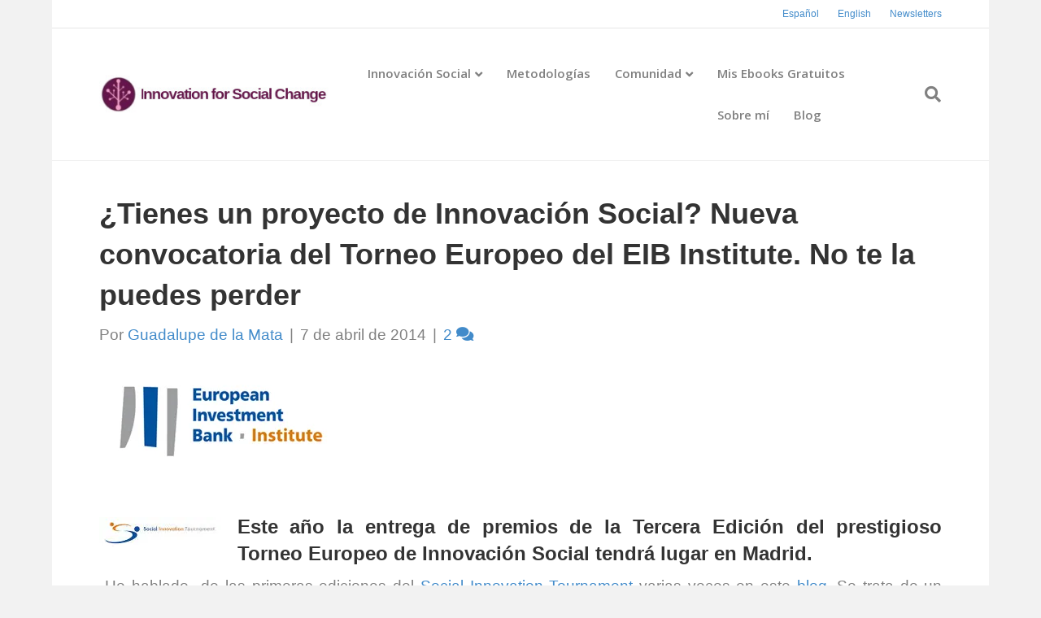

--- FILE ---
content_type: text/html; charset=UTF-8
request_url: https://innovationforsocialchange.org/nueva-convocatoria-del-torneo-europeo-de-innovacion-social-la-ceremonia-final-se-celebrara-en-madrid-te-la-puedes-perder/
body_size: 14392
content:
<!DOCTYPE html>
<html lang="es-ES">
<head>
<meta charset="UTF-8" />
<meta name='viewport' content='width=device-width, initial-scale=1.0' />
<meta http-equiv='X-UA-Compatible' content='IE=edge' />
<link rel="profile" href="https://gmpg.org/xfn/11" />
<title>¿Tienes un proyecto de Innovación Social? Nueva convocatoria del Torneo Europeo del EIB Institute. No te la puedes perder &#8211; Innovation for Social Change</title>
<meta name='robots' content='max-image-preview:large' />
<link rel='dns-prefetch' href='//stats.wp.com' />
<link rel='dns-prefetch' href='//c0.wp.com' />
<link rel='dns-prefetch' href='//i0.wp.com' />
<link rel="alternate" type="application/rss+xml" title="Innovation for Social Change &raquo; Feed" href="https://innovationforsocialchange.org/feed/" />
<link rel="alternate" type="application/rss+xml" title="Innovation for Social Change &raquo; Feed de los comentarios" href="https://innovationforsocialchange.org/comments/feed/" />
<link rel="alternate" type="application/rss+xml" title="Innovation for Social Change &raquo; Comentario ¿Tienes un proyecto de Innovación Social? Nueva convocatoria del Torneo Europeo del EIB Institute. No te la puedes perder del feed" href="https://innovationforsocialchange.org/nueva-convocatoria-del-torneo-europeo-de-innovacion-social-la-ceremonia-final-se-celebrara-en-madrid-te-la-puedes-perder/feed/" />
		<!-- This site uses the Google Analytics by ExactMetrics plugin v8.11.1 - Using Analytics tracking - https://www.exactmetrics.com/ -->
		<!-- Nota: ExactMetrics no está actualmente configurado en este sitio. El dueño del sitio necesita identificarse usando su cuenta de Google Analytics en el panel de ajustes de ExactMetrics. -->
					<!-- No tracking code set -->
				<!-- / Google Analytics by ExactMetrics -->
		<script>
window._wpemojiSettings = {"baseUrl":"https:\/\/s.w.org\/images\/core\/emoji\/15.0.3\/72x72\/","ext":".png","svgUrl":"https:\/\/s.w.org\/images\/core\/emoji\/15.0.3\/svg\/","svgExt":".svg","source":{"concatemoji":"https:\/\/innovationforsocialchange.org\/wp-includes\/js\/wp-emoji-release.min.js?ver=6.5.7"}};
/*! This file is auto-generated */
!function(i,n){var o,s,e;function c(e){try{var t={supportTests:e,timestamp:(new Date).valueOf()};sessionStorage.setItem(o,JSON.stringify(t))}catch(e){}}function p(e,t,n){e.clearRect(0,0,e.canvas.width,e.canvas.height),e.fillText(t,0,0);var t=new Uint32Array(e.getImageData(0,0,e.canvas.width,e.canvas.height).data),r=(e.clearRect(0,0,e.canvas.width,e.canvas.height),e.fillText(n,0,0),new Uint32Array(e.getImageData(0,0,e.canvas.width,e.canvas.height).data));return t.every(function(e,t){return e===r[t]})}function u(e,t,n){switch(t){case"flag":return n(e,"\ud83c\udff3\ufe0f\u200d\u26a7\ufe0f","\ud83c\udff3\ufe0f\u200b\u26a7\ufe0f")?!1:!n(e,"\ud83c\uddfa\ud83c\uddf3","\ud83c\uddfa\u200b\ud83c\uddf3")&&!n(e,"\ud83c\udff4\udb40\udc67\udb40\udc62\udb40\udc65\udb40\udc6e\udb40\udc67\udb40\udc7f","\ud83c\udff4\u200b\udb40\udc67\u200b\udb40\udc62\u200b\udb40\udc65\u200b\udb40\udc6e\u200b\udb40\udc67\u200b\udb40\udc7f");case"emoji":return!n(e,"\ud83d\udc26\u200d\u2b1b","\ud83d\udc26\u200b\u2b1b")}return!1}function f(e,t,n){var r="undefined"!=typeof WorkerGlobalScope&&self instanceof WorkerGlobalScope?new OffscreenCanvas(300,150):i.createElement("canvas"),a=r.getContext("2d",{willReadFrequently:!0}),o=(a.textBaseline="top",a.font="600 32px Arial",{});return e.forEach(function(e){o[e]=t(a,e,n)}),o}function t(e){var t=i.createElement("script");t.src=e,t.defer=!0,i.head.appendChild(t)}"undefined"!=typeof Promise&&(o="wpEmojiSettingsSupports",s=["flag","emoji"],n.supports={everything:!0,everythingExceptFlag:!0},e=new Promise(function(e){i.addEventListener("DOMContentLoaded",e,{once:!0})}),new Promise(function(t){var n=function(){try{var e=JSON.parse(sessionStorage.getItem(o));if("object"==typeof e&&"number"==typeof e.timestamp&&(new Date).valueOf()<e.timestamp+604800&&"object"==typeof e.supportTests)return e.supportTests}catch(e){}return null}();if(!n){if("undefined"!=typeof Worker&&"undefined"!=typeof OffscreenCanvas&&"undefined"!=typeof URL&&URL.createObjectURL&&"undefined"!=typeof Blob)try{var e="postMessage("+f.toString()+"("+[JSON.stringify(s),u.toString(),p.toString()].join(",")+"));",r=new Blob([e],{type:"text/javascript"}),a=new Worker(URL.createObjectURL(r),{name:"wpTestEmojiSupports"});return void(a.onmessage=function(e){c(n=e.data),a.terminate(),t(n)})}catch(e){}c(n=f(s,u,p))}t(n)}).then(function(e){for(var t in e)n.supports[t]=e[t],n.supports.everything=n.supports.everything&&n.supports[t],"flag"!==t&&(n.supports.everythingExceptFlag=n.supports.everythingExceptFlag&&n.supports[t]);n.supports.everythingExceptFlag=n.supports.everythingExceptFlag&&!n.supports.flag,n.DOMReady=!1,n.readyCallback=function(){n.DOMReady=!0}}).then(function(){return e}).then(function(){var e;n.supports.everything||(n.readyCallback(),(e=n.source||{}).concatemoji?t(e.concatemoji):e.wpemoji&&e.twemoji&&(t(e.twemoji),t(e.wpemoji)))}))}((window,document),window._wpemojiSettings);
</script>
<style id='wp-emoji-styles-inline-css'>

	img.wp-smiley, img.emoji {
		display: inline !important;
		border: none !important;
		box-shadow: none !important;
		height: 1em !important;
		width: 1em !important;
		margin: 0 0.07em !important;
		vertical-align: -0.1em !important;
		background: none !important;
		padding: 0 !important;
	}
</style>
<link rel='stylesheet' id='wp-block-library-css' href='https://c0.wp.com/c/6.5.7/wp-includes/css/dist/block-library/style.min.css' media='all' />
<style id='wp-block-library-inline-css'>
.has-text-align-justify{text-align:justify;}
</style>
<style id='wp-block-library-theme-inline-css'>
.wp-block-audio figcaption{color:#555;font-size:13px;text-align:center}.is-dark-theme .wp-block-audio figcaption{color:#ffffffa6}.wp-block-audio{margin:0 0 1em}.wp-block-code{border:1px solid #ccc;border-radius:4px;font-family:Menlo,Consolas,monaco,monospace;padding:.8em 1em}.wp-block-embed figcaption{color:#555;font-size:13px;text-align:center}.is-dark-theme .wp-block-embed figcaption{color:#ffffffa6}.wp-block-embed{margin:0 0 1em}.blocks-gallery-caption{color:#555;font-size:13px;text-align:center}.is-dark-theme .blocks-gallery-caption{color:#ffffffa6}.wp-block-image figcaption{color:#555;font-size:13px;text-align:center}.is-dark-theme .wp-block-image figcaption{color:#ffffffa6}.wp-block-image{margin:0 0 1em}.wp-block-pullquote{border-bottom:4px solid;border-top:4px solid;color:currentColor;margin-bottom:1.75em}.wp-block-pullquote cite,.wp-block-pullquote footer,.wp-block-pullquote__citation{color:currentColor;font-size:.8125em;font-style:normal;text-transform:uppercase}.wp-block-quote{border-left:.25em solid;margin:0 0 1.75em;padding-left:1em}.wp-block-quote cite,.wp-block-quote footer{color:currentColor;font-size:.8125em;font-style:normal;position:relative}.wp-block-quote.has-text-align-right{border-left:none;border-right:.25em solid;padding-left:0;padding-right:1em}.wp-block-quote.has-text-align-center{border:none;padding-left:0}.wp-block-quote.is-large,.wp-block-quote.is-style-large,.wp-block-quote.is-style-plain{border:none}.wp-block-search .wp-block-search__label{font-weight:700}.wp-block-search__button{border:1px solid #ccc;padding:.375em .625em}:where(.wp-block-group.has-background){padding:1.25em 2.375em}.wp-block-separator.has-css-opacity{opacity:.4}.wp-block-separator{border:none;border-bottom:2px solid;margin-left:auto;margin-right:auto}.wp-block-separator.has-alpha-channel-opacity{opacity:1}.wp-block-separator:not(.is-style-wide):not(.is-style-dots){width:100px}.wp-block-separator.has-background:not(.is-style-dots){border-bottom:none;height:1px}.wp-block-separator.has-background:not(.is-style-wide):not(.is-style-dots){height:2px}.wp-block-table{margin:0 0 1em}.wp-block-table td,.wp-block-table th{word-break:normal}.wp-block-table figcaption{color:#555;font-size:13px;text-align:center}.is-dark-theme .wp-block-table figcaption{color:#ffffffa6}.wp-block-video figcaption{color:#555;font-size:13px;text-align:center}.is-dark-theme .wp-block-video figcaption{color:#ffffffa6}.wp-block-video{margin:0 0 1em}.wp-block-template-part.has-background{margin-bottom:0;margin-top:0;padding:1.25em 2.375em}
</style>
<style id='ce4wp-subscribe-style-inline-css'>
.wp-block-ce4wp-subscribe{max-width:840px;margin:0 auto}.wp-block-ce4wp-subscribe .title{margin-bottom:0}.wp-block-ce4wp-subscribe .subTitle{margin-top:0;font-size:0.8em}.wp-block-ce4wp-subscribe .disclaimer{margin-top:5px;font-size:0.8em}.wp-block-ce4wp-subscribe .disclaimer .disclaimer-label{margin-left:10px}.wp-block-ce4wp-subscribe .inputBlock{width:100%;margin-bottom:10px}.wp-block-ce4wp-subscribe .inputBlock input{width:100%}.wp-block-ce4wp-subscribe .inputBlock label{display:inline-block}.wp-block-ce4wp-subscribe .submit-button{margin-top:25px;display:block}.wp-block-ce4wp-subscribe .required-text{display:inline-block;margin:0;padding:0;margin-left:0.3em}.wp-block-ce4wp-subscribe .onSubmission{height:0;max-width:840px;margin:0 auto}.wp-block-ce4wp-subscribe .firstNameSummary .lastNameSummary{text-transform:capitalize}.wp-block-ce4wp-subscribe .ce4wp-inline-notification{display:flex;flex-direction:row;align-items:center;padding:13px 10px;width:100%;height:40px;border-style:solid;border-color:orange;border-width:1px;border-left-width:4px;border-radius:3px;background:rgba(255,133,15,0.1);flex:none;order:0;flex-grow:1;margin:0px 0px}.wp-block-ce4wp-subscribe .ce4wp-inline-warning-text{font-style:normal;font-weight:normal;font-size:16px;line-height:20px;display:flex;align-items:center;color:#571600;margin-left:9px}.wp-block-ce4wp-subscribe .ce4wp-inline-warning-icon{color:orange}.wp-block-ce4wp-subscribe .ce4wp-inline-warning-arrow{color:#571600;margin-left:auto}.wp-block-ce4wp-subscribe .ce4wp-banner-clickable{cursor:pointer}.ce4wp-link{cursor:pointer}

.no-flex{display:block}.sub-header{margin-bottom:1em}


</style>
<link rel='stylesheet' id='mediaelement-css' href='https://c0.wp.com/c/6.5.7/wp-includes/js/mediaelement/mediaelementplayer-legacy.min.css' media='all' />
<link rel='stylesheet' id='wp-mediaelement-css' href='https://c0.wp.com/c/6.5.7/wp-includes/js/mediaelement/wp-mediaelement.min.css' media='all' />
<style id='jetpack-sharing-buttons-style-inline-css'>
.jetpack-sharing-buttons__services-list{display:flex;flex-direction:row;flex-wrap:wrap;gap:0;list-style-type:none;margin:5px;padding:0}.jetpack-sharing-buttons__services-list.has-small-icon-size{font-size:12px}.jetpack-sharing-buttons__services-list.has-normal-icon-size{font-size:16px}.jetpack-sharing-buttons__services-list.has-large-icon-size{font-size:24px}.jetpack-sharing-buttons__services-list.has-huge-icon-size{font-size:36px}@media print{.jetpack-sharing-buttons__services-list{display:none!important}}.editor-styles-wrapper .wp-block-jetpack-sharing-buttons{gap:0;padding-inline-start:0}ul.jetpack-sharing-buttons__services-list.has-background{padding:1.25em 2.375em}
</style>
<style id='classic-theme-styles-inline-css'>
/*! This file is auto-generated */
.wp-block-button__link{color:#fff;background-color:#32373c;border-radius:9999px;box-shadow:none;text-decoration:none;padding:calc(.667em + 2px) calc(1.333em + 2px);font-size:1.125em}.wp-block-file__button{background:#32373c;color:#fff;text-decoration:none}
</style>
<style id='global-styles-inline-css'>
body{--wp--preset--color--black: #000000;--wp--preset--color--cyan-bluish-gray: #abb8c3;--wp--preset--color--white: #ffffff;--wp--preset--color--pale-pink: #f78da7;--wp--preset--color--vivid-red: #cf2e2e;--wp--preset--color--luminous-vivid-orange: #ff6900;--wp--preset--color--luminous-vivid-amber: #fcb900;--wp--preset--color--light-green-cyan: #7bdcb5;--wp--preset--color--vivid-green-cyan: #00d084;--wp--preset--color--pale-cyan-blue: #8ed1fc;--wp--preset--color--vivid-cyan-blue: #0693e3;--wp--preset--color--vivid-purple: #9b51e0;--wp--preset--gradient--vivid-cyan-blue-to-vivid-purple: linear-gradient(135deg,rgba(6,147,227,1) 0%,rgb(155,81,224) 100%);--wp--preset--gradient--light-green-cyan-to-vivid-green-cyan: linear-gradient(135deg,rgb(122,220,180) 0%,rgb(0,208,130) 100%);--wp--preset--gradient--luminous-vivid-amber-to-luminous-vivid-orange: linear-gradient(135deg,rgba(252,185,0,1) 0%,rgba(255,105,0,1) 100%);--wp--preset--gradient--luminous-vivid-orange-to-vivid-red: linear-gradient(135deg,rgba(255,105,0,1) 0%,rgb(207,46,46) 100%);--wp--preset--gradient--very-light-gray-to-cyan-bluish-gray: linear-gradient(135deg,rgb(238,238,238) 0%,rgb(169,184,195) 100%);--wp--preset--gradient--cool-to-warm-spectrum: linear-gradient(135deg,rgb(74,234,220) 0%,rgb(151,120,209) 20%,rgb(207,42,186) 40%,rgb(238,44,130) 60%,rgb(251,105,98) 80%,rgb(254,248,76) 100%);--wp--preset--gradient--blush-light-purple: linear-gradient(135deg,rgb(255,206,236) 0%,rgb(152,150,240) 100%);--wp--preset--gradient--blush-bordeaux: linear-gradient(135deg,rgb(254,205,165) 0%,rgb(254,45,45) 50%,rgb(107,0,62) 100%);--wp--preset--gradient--luminous-dusk: linear-gradient(135deg,rgb(255,203,112) 0%,rgb(199,81,192) 50%,rgb(65,88,208) 100%);--wp--preset--gradient--pale-ocean: linear-gradient(135deg,rgb(255,245,203) 0%,rgb(182,227,212) 50%,rgb(51,167,181) 100%);--wp--preset--gradient--electric-grass: linear-gradient(135deg,rgb(202,248,128) 0%,rgb(113,206,126) 100%);--wp--preset--gradient--midnight: linear-gradient(135deg,rgb(2,3,129) 0%,rgb(40,116,252) 100%);--wp--preset--font-size--small: 13px;--wp--preset--font-size--medium: 20px;--wp--preset--font-size--large: 36px;--wp--preset--font-size--x-large: 42px;--wp--preset--spacing--20: 0.44rem;--wp--preset--spacing--30: 0.67rem;--wp--preset--spacing--40: 1rem;--wp--preset--spacing--50: 1.5rem;--wp--preset--spacing--60: 2.25rem;--wp--preset--spacing--70: 3.38rem;--wp--preset--spacing--80: 5.06rem;--wp--preset--shadow--natural: 6px 6px 9px rgba(0, 0, 0, 0.2);--wp--preset--shadow--deep: 12px 12px 50px rgba(0, 0, 0, 0.4);--wp--preset--shadow--sharp: 6px 6px 0px rgba(0, 0, 0, 0.2);--wp--preset--shadow--outlined: 6px 6px 0px -3px rgba(255, 255, 255, 1), 6px 6px rgba(0, 0, 0, 1);--wp--preset--shadow--crisp: 6px 6px 0px rgba(0, 0, 0, 1);}:where(.is-layout-flex){gap: 0.5em;}:where(.is-layout-grid){gap: 0.5em;}body .is-layout-flex{display: flex;}body .is-layout-flex{flex-wrap: wrap;align-items: center;}body .is-layout-flex > *{margin: 0;}body .is-layout-grid{display: grid;}body .is-layout-grid > *{margin: 0;}:where(.wp-block-columns.is-layout-flex){gap: 2em;}:where(.wp-block-columns.is-layout-grid){gap: 2em;}:where(.wp-block-post-template.is-layout-flex){gap: 1.25em;}:where(.wp-block-post-template.is-layout-grid){gap: 1.25em;}.has-black-color{color: var(--wp--preset--color--black) !important;}.has-cyan-bluish-gray-color{color: var(--wp--preset--color--cyan-bluish-gray) !important;}.has-white-color{color: var(--wp--preset--color--white) !important;}.has-pale-pink-color{color: var(--wp--preset--color--pale-pink) !important;}.has-vivid-red-color{color: var(--wp--preset--color--vivid-red) !important;}.has-luminous-vivid-orange-color{color: var(--wp--preset--color--luminous-vivid-orange) !important;}.has-luminous-vivid-amber-color{color: var(--wp--preset--color--luminous-vivid-amber) !important;}.has-light-green-cyan-color{color: var(--wp--preset--color--light-green-cyan) !important;}.has-vivid-green-cyan-color{color: var(--wp--preset--color--vivid-green-cyan) !important;}.has-pale-cyan-blue-color{color: var(--wp--preset--color--pale-cyan-blue) !important;}.has-vivid-cyan-blue-color{color: var(--wp--preset--color--vivid-cyan-blue) !important;}.has-vivid-purple-color{color: var(--wp--preset--color--vivid-purple) !important;}.has-black-background-color{background-color: var(--wp--preset--color--black) !important;}.has-cyan-bluish-gray-background-color{background-color: var(--wp--preset--color--cyan-bluish-gray) !important;}.has-white-background-color{background-color: var(--wp--preset--color--white) !important;}.has-pale-pink-background-color{background-color: var(--wp--preset--color--pale-pink) !important;}.has-vivid-red-background-color{background-color: var(--wp--preset--color--vivid-red) !important;}.has-luminous-vivid-orange-background-color{background-color: var(--wp--preset--color--luminous-vivid-orange) !important;}.has-luminous-vivid-amber-background-color{background-color: var(--wp--preset--color--luminous-vivid-amber) !important;}.has-light-green-cyan-background-color{background-color: var(--wp--preset--color--light-green-cyan) !important;}.has-vivid-green-cyan-background-color{background-color: var(--wp--preset--color--vivid-green-cyan) !important;}.has-pale-cyan-blue-background-color{background-color: var(--wp--preset--color--pale-cyan-blue) !important;}.has-vivid-cyan-blue-background-color{background-color: var(--wp--preset--color--vivid-cyan-blue) !important;}.has-vivid-purple-background-color{background-color: var(--wp--preset--color--vivid-purple) !important;}.has-black-border-color{border-color: var(--wp--preset--color--black) !important;}.has-cyan-bluish-gray-border-color{border-color: var(--wp--preset--color--cyan-bluish-gray) !important;}.has-white-border-color{border-color: var(--wp--preset--color--white) !important;}.has-pale-pink-border-color{border-color: var(--wp--preset--color--pale-pink) !important;}.has-vivid-red-border-color{border-color: var(--wp--preset--color--vivid-red) !important;}.has-luminous-vivid-orange-border-color{border-color: var(--wp--preset--color--luminous-vivid-orange) !important;}.has-luminous-vivid-amber-border-color{border-color: var(--wp--preset--color--luminous-vivid-amber) !important;}.has-light-green-cyan-border-color{border-color: var(--wp--preset--color--light-green-cyan) !important;}.has-vivid-green-cyan-border-color{border-color: var(--wp--preset--color--vivid-green-cyan) !important;}.has-pale-cyan-blue-border-color{border-color: var(--wp--preset--color--pale-cyan-blue) !important;}.has-vivid-cyan-blue-border-color{border-color: var(--wp--preset--color--vivid-cyan-blue) !important;}.has-vivid-purple-border-color{border-color: var(--wp--preset--color--vivid-purple) !important;}.has-vivid-cyan-blue-to-vivid-purple-gradient-background{background: var(--wp--preset--gradient--vivid-cyan-blue-to-vivid-purple) !important;}.has-light-green-cyan-to-vivid-green-cyan-gradient-background{background: var(--wp--preset--gradient--light-green-cyan-to-vivid-green-cyan) !important;}.has-luminous-vivid-amber-to-luminous-vivid-orange-gradient-background{background: var(--wp--preset--gradient--luminous-vivid-amber-to-luminous-vivid-orange) !important;}.has-luminous-vivid-orange-to-vivid-red-gradient-background{background: var(--wp--preset--gradient--luminous-vivid-orange-to-vivid-red) !important;}.has-very-light-gray-to-cyan-bluish-gray-gradient-background{background: var(--wp--preset--gradient--very-light-gray-to-cyan-bluish-gray) !important;}.has-cool-to-warm-spectrum-gradient-background{background: var(--wp--preset--gradient--cool-to-warm-spectrum) !important;}.has-blush-light-purple-gradient-background{background: var(--wp--preset--gradient--blush-light-purple) !important;}.has-blush-bordeaux-gradient-background{background: var(--wp--preset--gradient--blush-bordeaux) !important;}.has-luminous-dusk-gradient-background{background: var(--wp--preset--gradient--luminous-dusk) !important;}.has-pale-ocean-gradient-background{background: var(--wp--preset--gradient--pale-ocean) !important;}.has-electric-grass-gradient-background{background: var(--wp--preset--gradient--electric-grass) !important;}.has-midnight-gradient-background{background: var(--wp--preset--gradient--midnight) !important;}.has-small-font-size{font-size: var(--wp--preset--font-size--small) !important;}.has-medium-font-size{font-size: var(--wp--preset--font-size--medium) !important;}.has-large-font-size{font-size: var(--wp--preset--font-size--large) !important;}.has-x-large-font-size{font-size: var(--wp--preset--font-size--x-large) !important;}
.wp-block-navigation a:where(:not(.wp-element-button)){color: inherit;}
:where(.wp-block-post-template.is-layout-flex){gap: 1.25em;}:where(.wp-block-post-template.is-layout-grid){gap: 1.25em;}
:where(.wp-block-columns.is-layout-flex){gap: 2em;}:where(.wp-block-columns.is-layout-grid){gap: 2em;}
.wp-block-pullquote{font-size: 1.5em;line-height: 1.6;}
</style>
<link rel='stylesheet' id='jquery-magnificpopup-css' href='https://innovationforsocialchange.org/wp-content/plugins/bb-plugin/css/jquery.magnificpopup.min.css?ver=2.10.0.5' media='all' />
<link rel='stylesheet' id='font-awesome-5-css' href='https://innovationforsocialchange.org/wp-content/plugins/bb-plugin/fonts/fontawesome/5.15.4/css/all.min.css?ver=2.10.0.5' media='all' />
<link rel='stylesheet' id='bootstrap-css' href='https://innovationforsocialchange.org/wp-content/themes/bb-theme/css/bootstrap.min.css?ver=1.7.13' media='all' />
<link rel='stylesheet' id='fl-automator-skin-css' href='https://innovationforsocialchange.org/wp-content/uploads/bb-theme/skin-6613f26a2bfb5.css?ver=1.7.13' media='all' />
<link rel='stylesheet' id='fl-child-theme-css' href='https://innovationforsocialchange.org/wp-content/themes/bb-theme-child/style.css?ver=6.5.7' media='all' />
<link rel='stylesheet' id='jetpack_css-css' href='https://c0.wp.com/p/jetpack/13.3.2/css/jetpack.css' media='all' />
<script src="https://c0.wp.com/c/6.5.7/wp-includes/js/jquery/jquery.min.js" id="jquery-core-js"></script>
<script src="https://c0.wp.com/c/6.5.7/wp-includes/js/jquery/jquery-migrate.min.js" id="jquery-migrate-js"></script>
<script id="jetpack_related-posts-js-extra">
var related_posts_js_options = {"post_heading":"h4"};
</script>
<script src="https://c0.wp.com/p/jetpack/13.3.2/_inc/build/related-posts/related-posts.min.js" id="jetpack_related-posts-js"></script>
<link rel="https://api.w.org/" href="https://innovationforsocialchange.org/wp-json/" /><link rel="alternate" type="application/json" href="https://innovationforsocialchange.org/wp-json/wp/v2/posts/9868" /><link rel="EditURI" type="application/rsd+xml" title="RSD" href="https://innovationforsocialchange.org/xmlrpc.php?rsd" />
<meta name="generator" content="WordPress 6.5.7" />
<link rel="canonical" href="https://innovationforsocialchange.org/nueva-convocatoria-del-torneo-europeo-de-innovacion-social-la-ceremonia-final-se-celebrara-en-madrid-te-la-puedes-perder/" />
<link rel='shortlink' href='https://innovationforsocialchange.org/?p=9868' />
<link rel="alternate" type="application/json+oembed" href="https://innovationforsocialchange.org/wp-json/oembed/1.0/embed?url=https%3A%2F%2Finnovationforsocialchange.org%2Fnueva-convocatoria-del-torneo-europeo-de-innovacion-social-la-ceremonia-final-se-celebrara-en-madrid-te-la-puedes-perder%2F&#038;lang=es" />
<link rel="alternate" type="text/xml+oembed" href="https://innovationforsocialchange.org/wp-json/oembed/1.0/embed?url=https%3A%2F%2Finnovationforsocialchange.org%2Fnueva-convocatoria-del-torneo-europeo-de-innovacion-social-la-ceremonia-final-se-celebrara-en-madrid-te-la-puedes-perder%2F&#038;format=xml&#038;lang=es" />
	<style>img#wpstats{display:none}</style>
				<style id="wp-custom-css">
			.fl-page-header-fixed .fl-page-logo-wrap {
	width: 7%
}

.fl-page-header-fixed .fl-page-fixed-nav-wrap {
	width: 93%;
	letter-spacing: -1px
}

.fl-page-header-logo-col {
	width: 29% !important;
}

.fl-page-nav-col {
		width: 71% !important;
}		</style>
		</head>
<body data-rsssl=1 class="post-template-default single single-post postid-9868 single-format-standard fl-builder-2-10-0-5 fl-themer-1-5-2-1-20251125200437 fl-theme-1-7-13 fl-no-js fl-framework-bootstrap fl-preset-default fl-fixed-width fl-scroll-to-top fl-search-active fl-submenu-indicator" itemscope="itemscope" itemtype="https://schema.org/WebPage">
<a aria-label="Skip to content" class="fl-screen-reader-text" href="#fl-main-content">Skip to content</a><div class="fl-page">
	<header class="fl-page-header fl-page-header-fixed fl-page-nav-right fl-page-nav-toggle-button fl-page-nav-toggle-visible-mobile"  role="banner">
	<div class="fl-page-header-wrap">
		<div class="fl-page-header-container container">
			<div class="fl-page-header-row row">
				<div class="col-sm-12 col-md-3 fl-page-logo-wrap">
					<div class="fl-page-header-logo">
						<a href="https://innovationforsocialchange.org/"><img loading="false" data-no-lazy="1" class="fl-logo-img" itemscope itemtype="https://schema.org/ImageObject" src="https://innovationforsocialchange.org/wp-content/uploads/2018/06/logo-color-medium-300x300.jpg" data-retina="" title="" alt="Innovation for Social Change" /><meta itemprop="name" content="Innovation for Social Change" /></a>
					</div>
				</div>
				<div class="col-sm-12 col-md-9 fl-page-fixed-nav-wrap">
					<div class="fl-page-nav-wrap">
						<nav class="fl-page-nav fl-nav navbar navbar-default navbar-expand-md" aria-label="Menú de la Cabecera" role="navigation">
							<button type="button" class="navbar-toggle navbar-toggler" data-toggle="collapse" data-target=".fl-page-nav-collapse">
								<span>Menú</span>
							</button>
							<div class="fl-page-nav-collapse collapse navbar-collapse">
								<ul id="menu-main" class="nav navbar-nav navbar-right menu fl-theme-menu"><li id="menu-item-34411" class="menu-item menu-item-type-post_type menu-item-object-page menu-item-has-children menu-item-34411 nav-item"><a href="https://innovationforsocialchange.org/innovacion-social/" class="nav-link">Innovación Social</a><div class="fl-submenu-icon-wrap"><span class="fl-submenu-toggle-icon"></span></div>
<ul class="sub-menu">
	<li id="menu-item-34412" class="menu-item menu-item-type-post_type menu-item-object-page menu-item-34412 nav-item"><a href="https://innovationforsocialchange.org/ciudadanos/" class="nav-link">Innovación Personal</a></li>
	<li id="menu-item-34413" class="menu-item menu-item-type-post_type menu-item-object-page menu-item-34413 nav-item"><a href="https://innovationforsocialchange.org/desarrollo-internacional/" class="nav-link">Innovación Social para Empresas</a></li>
	<li id="menu-item-34414" class="menu-item menu-item-type-post_type menu-item-object-page menu-item-34414 nav-item"><a href="https://innovationforsocialchange.org/inversiones-de-impacto/" class="nav-link">Inversiones de Impacto</a></li>
	<li id="menu-item-34415" class="menu-item menu-item-type-post_type menu-item-object-page menu-item-34415 nav-item"><a href="https://innovationforsocialchange.org/sector-publico/" class="nav-link">Innovación Social Sector Público</a></li>
	<li id="menu-item-34416" class="menu-item menu-item-type-taxonomy menu-item-object-category menu-item-34416 nav-item"><a href="https://innovationforsocialchange.org/category/inn-educativa/" class="nav-link">Innovación Educativa</a></li>
</ul>
</li>
<li id="menu-item-34419" class="menu-item menu-item-type-post_type menu-item-object-page menu-item-34419 nav-item"><a href="https://innovationforsocialchange.org/metodologias-innovacion-social/" class="nav-link">Metodologías</a></li>
<li id="menu-item-34421" class="menu-item menu-item-type-post_type menu-item-object-page menu-item-has-children menu-item-34421 nav-item"><a href="https://innovationforsocialchange.org/map/" class="nav-link">Comunidad</a><div class="fl-submenu-icon-wrap"><span class="fl-submenu-toggle-icon"></span></div>
<ul class="sub-menu">
	<li id="menu-item-34422" class="menu-item menu-item-type-custom menu-item-object-custom menu-item-34422 nav-item"><a href="http://planetforchange.org" class="nav-link">Planet for Change</a></li>
	<li id="menu-item-34423" class="menu-item menu-item-type-post_type menu-item-object-page menu-item-34423 nav-item"><a href="https://innovationforsocialchange.org/metodologias-innovacion-social/nuestra-metodologia-de-cambio-labs-for-change/" class="nav-link">Labs for Change</a></li>
</ul>
</li>
<li id="menu-item-35629" class="menu-item menu-item-type-post_type menu-item-object-page menu-item-35629 nav-item"><a href="https://innovationforsocialchange.org/mis-ebooks-gratuitos/" class="nav-link">Mis Ebooks Gratuitos</a></li>
<li id="menu-item-34424" class="menu-item menu-item-type-post_type menu-item-object-page menu-item-34424 nav-item"><a href="https://innovationforsocialchange.org/sobre-mi/" class="nav-link">Sobre mí</a></li>
<li id="menu-item-11" class="menu-item menu-item-type-post_type menu-item-object-page current_page_parent menu-item-11 nav-item"><a href="https://innovationforsocialchange.org/blog/" class="nav-link">Blog</a></li>
</ul>							</div>
						</nav>
					</div>
				</div>
			</div>
		</div>
	</div>
</header><!-- .fl-page-header-fixed -->
<div class="fl-page-bar">
	<div class="fl-page-bar-container container">
		<div class="fl-page-bar-row row">
			<div class="col-sm-6 col-md-6 text-left clearfix"><div class="fl-page-bar-text fl-page-bar-text-1"></div></div>			<div class="col-sm-6 col-md-6 text-right clearfix">		<nav class="top-bar-nav" aria-label="Menú de la barra superior" itemscope="itemscope" itemtype="https://schema.org/SiteNavigationElement" role="navigation">
			<ul id="menu-top-es" class="fl-page-bar-nav nav navbar-nav menu"><li id="menu-item-34526-es" class="lang-item lang-item-416 lang-item-es current-lang lang-item-first menu-item menu-item-type-custom menu-item-object-custom menu-item-34526-es nav-item"><a href="https://innovationforsocialchange.org/nueva-convocatoria-del-torneo-europeo-de-innovacion-social-la-ceremonia-final-se-celebrara-en-madrid-te-la-puedes-perder/" hreflang="es-ES" lang="es-ES" class="nav-link">Español</a></li>
<li id="menu-item-34526-en" class="lang-item lang-item-828 lang-item-en no-translation menu-item menu-item-type-custom menu-item-object-custom menu-item-34526-en nav-item"><a href="https://innovationforsocialchange.org/en/" hreflang="en-US" lang="en-US" class="nav-link">English</a></li>
<li id="menu-item-35719" class="menu-item menu-item-type-custom menu-item-object-custom menu-item-35719 nav-item"><a target="_blank" rel="noopener" href="http://us7.campaign-archive2.com/home/?u=998022aaf3a2736d45ec43b3f&#038;id=f90d960b91" class="nav-link">Newsletters</a></li>
</ul></nav></div>		</div>
	</div>
</div><!-- .fl-page-bar -->
<header class="fl-page-header fl-page-header-primary fl-page-nav-right fl-page-nav-toggle-button fl-page-nav-toggle-visible-mobile" itemscope="itemscope" itemtype="https://schema.org/WPHeader"  role="banner">
	<div class="fl-page-header-wrap">
		<div class="fl-page-header-container container">
			<div class="fl-page-header-row row">
				<div class="col-sm-12 col-md-4 fl-page-header-logo-col">
					<div class="fl-page-header-logo" itemscope="itemscope" itemtype="https://schema.org/Organization">
						<a href="https://innovationforsocialchange.org/" itemprop="url"><img class="fl-logo-img" loading="false" data-no-lazy="1"   itemscope itemtype="https://schema.org/ImageObject" src="https://innovationforsocialchange.org/wp-content/uploads/2018/06/Logo-peq-innovation-social-change.jpg" data-retina="" title="" width="300" height="50" alt="Innovation for Social Change" /><meta itemprop="name" content="Innovation for Social Change" /></a>
											</div>
				</div>
				<div class="col-sm-12 col-md-8 fl-page-nav-col">
					<div class="fl-page-nav-wrap">
						<nav class="fl-page-nav fl-nav navbar navbar-default navbar-expand-md" aria-label="Menú de la Cabecera" itemscope="itemscope" itemtype="https://schema.org/SiteNavigationElement" role="navigation">
							<button type="button" class="navbar-toggle navbar-toggler" data-toggle="collapse" data-target=".fl-page-nav-collapse">
								<span>Menú</span>
							</button>
							<div class="fl-page-nav-collapse collapse navbar-collapse">
								<div class="fl-page-nav-search">
	<a href="#" class="fas fa-search" aria-label="Search" aria-expanded="false" aria-haspopup="true" id='flsearchform'></a>
	<form method="get" role="search" aria-label="Search" action="https://innovationforsocialchange.org/" title="Type and press Enter to search.">
		<input type="search" class="fl-search-input form-control" name="s" placeholder="Search" value="" aria-labelledby="flsearchform" />
	</form>
</div>
<ul id="menu-main-1" class="nav navbar-nav navbar-right menu fl-theme-menu"><li class="menu-item menu-item-type-post_type menu-item-object-page menu-item-has-children menu-item-34411 nav-item"><a href="https://innovationforsocialchange.org/innovacion-social/" class="nav-link">Innovación Social</a><div class="fl-submenu-icon-wrap"><span class="fl-submenu-toggle-icon"></span></div>
<ul class="sub-menu">
	<li class="menu-item menu-item-type-post_type menu-item-object-page menu-item-34412 nav-item"><a href="https://innovationforsocialchange.org/ciudadanos/" class="nav-link">Innovación Personal</a></li>
	<li class="menu-item menu-item-type-post_type menu-item-object-page menu-item-34413 nav-item"><a href="https://innovationforsocialchange.org/desarrollo-internacional/" class="nav-link">Innovación Social para Empresas</a></li>
	<li class="menu-item menu-item-type-post_type menu-item-object-page menu-item-34414 nav-item"><a href="https://innovationforsocialchange.org/inversiones-de-impacto/" class="nav-link">Inversiones de Impacto</a></li>
	<li class="menu-item menu-item-type-post_type menu-item-object-page menu-item-34415 nav-item"><a href="https://innovationforsocialchange.org/sector-publico/" class="nav-link">Innovación Social Sector Público</a></li>
	<li class="menu-item menu-item-type-taxonomy menu-item-object-category menu-item-34416 nav-item"><a href="https://innovationforsocialchange.org/category/inn-educativa/" class="nav-link">Innovación Educativa</a></li>
</ul>
</li>
<li class="menu-item menu-item-type-post_type menu-item-object-page menu-item-34419 nav-item"><a href="https://innovationforsocialchange.org/metodologias-innovacion-social/" class="nav-link">Metodologías</a></li>
<li class="menu-item menu-item-type-post_type menu-item-object-page menu-item-has-children menu-item-34421 nav-item"><a href="https://innovationforsocialchange.org/map/" class="nav-link">Comunidad</a><div class="fl-submenu-icon-wrap"><span class="fl-submenu-toggle-icon"></span></div>
<ul class="sub-menu">
	<li class="menu-item menu-item-type-custom menu-item-object-custom menu-item-34422 nav-item"><a href="http://planetforchange.org" class="nav-link">Planet for Change</a></li>
	<li class="menu-item menu-item-type-post_type menu-item-object-page menu-item-34423 nav-item"><a href="https://innovationforsocialchange.org/metodologias-innovacion-social/nuestra-metodologia-de-cambio-labs-for-change/" class="nav-link">Labs for Change</a></li>
</ul>
</li>
<li class="menu-item menu-item-type-post_type menu-item-object-page menu-item-35629 nav-item"><a href="https://innovationforsocialchange.org/mis-ebooks-gratuitos/" class="nav-link">Mis Ebooks Gratuitos</a></li>
<li class="menu-item menu-item-type-post_type menu-item-object-page menu-item-34424 nav-item"><a href="https://innovationforsocialchange.org/sobre-mi/" class="nav-link">Sobre mí</a></li>
<li class="menu-item menu-item-type-post_type menu-item-object-page current_page_parent menu-item-11 nav-item"><a href="https://innovationforsocialchange.org/blog/" class="nav-link">Blog</a></li>
</ul>							</div>
						</nav>
					</div>
				</div>
			</div>
		</div>
	</div>
</header><!-- .fl-page-header -->
	<div id="fl-main-content" class="fl-page-content" itemprop="mainContentOfPage" role="main">

		
<div class="container">
	<div class="row">

		
		<div class="fl-content col-md-12">
			<article class="fl-post post-9868 post type-post status-publish format-standard has-post-thumbnail hentry category-emprendimiento-social-rs-de-las-empresas category-innovacion-social-2 category-social-innovation-2 tag-eventos tag-premios tag-recursos" id="fl-post-9868" itemscope itemtype="https://schema.org/BlogPosting">

				
	<header class="fl-post-header">
		<h1 class="fl-post-title" itemprop="headline">
			¿Tienes un proyecto de Innovación Social? Nueva convocatoria del Torneo Europeo del EIB Institute. No te la puedes perder					</h1>
		<div class="fl-post-meta fl-post-meta-top"><span class="fl-post-author">Por <a href="https://innovationforsocialchange.org/author/guada/"><span>Guadalupe de la Mata</span></a></span><span class="fl-sep"> | </span><span class="fl-post-date">7 de abril de 2014</span><span class="fl-sep"> | </span><span class="fl-comments-popup-link"><a href="https://innovationforsocialchange.org/nueva-convocatoria-del-torneo-europeo-de-innovacion-social-la-ceremonia-final-se-celebrara-en-madrid-te-la-puedes-perder/#comments" tabindex="-1" aria-hidden="true"><span aria-label="Comments: 2">2 <i aria-hidden="true" class="fas fa-comments"></i></span></a></span></div><meta itemscope itemprop="mainEntityOfPage" itemtype="https://schema.org/WebPage" itemid="https://innovationforsocialchange.org/nueva-convocatoria-del-torneo-europeo-de-innovacion-social-la-ceremonia-final-se-celebrara-en-madrid-te-la-puedes-perder/" content="¿Tienes un proyecto de Innovación Social? Nueva convocatoria del Torneo Europeo del EIB Institute. No te la puedes perder" /><meta itemprop="datePublished" content="2014-04-07" /><meta itemprop="dateModified" content="2014-04-07" /><div itemprop="publisher" itemscope itemtype="https://schema.org/Organization"><meta itemprop="name" content="Innovation for Social Change"><div itemprop="logo" itemscope itemtype="https://schema.org/ImageObject"><meta itemprop="url" content="https://innovationforsocialchange.org/wp-content/uploads/2018/06/Logo-peq-innovation-social-change.jpg"></div></div><div itemscope itemprop="author" itemtype="https://schema.org/Person"><meta itemprop="url" content="https://innovationforsocialchange.org/author/guada/" /><meta itemprop="name" content="Guadalupe de la Mata" /></div><div itemscope itemprop="image" itemtype="https://schema.org/ImageObject"><meta itemprop="url" content="https://i0.wp.com/innovationforsocialchange.org/wp-content/uploads/2014/04/Logo_EIB.jpg?fit=300%2C136&ssl=1" /><meta itemprop="width" content="300" /><meta itemprop="height" content="136" /></div><div itemprop="interactionStatistic" itemscope itemtype="https://schema.org/InteractionCounter"><meta itemprop="interactionType" content="https://schema.org/CommentAction" /><meta itemprop="userInteractionCount" content="2" /></div>	</header><!-- .fl-post-header -->

					<div class="fl-post-thumb">
			<img width="300" height="136" src="https://i0.wp.com/innovationforsocialchange.org/wp-content/uploads/2014/04/Logo_EIB.jpg?fit=300%2C136&amp;ssl=1" class="attachment-large size-large wp-post-image" alt="" decoding="async" />		</div>
		
			
	
	<div class="fl-post-content clearfix" itemprop="text">
		<h3 style="text-align: justify;"><span style="font-family: Arial;"><b><a href="https://i0.wp.com/innovationforsocialchange.org/wp-content/uploads/2014/04/Social-innovation-tournament1.jpg"><img decoding="async" class="size-full wp-image-9878 alignleft" alt="Social innovation tournament" src="https://i0.wp.com/innovationforsocialchange.org/wp-content/uploads/2014/04/Social-innovation-tournament1.jpg?resize=150%2C36" width="150" height="36" data-recalc-dims="1" /></a>Este año la entrega de premios de la Tercera Edición del prestigioso Torneo Europeo de Innovación Social tendrá lugar en Madrid</b>.</span></h3>
<p style="text-align: justify;"> <span style="font-family: Arial;">He hablado  de las primeras ediciones del <a title="Se abrirá en ventana nueva" href="http://institute.eib.org/programmes/social/social-innovation-tournament/" target="blank">Social Innovation Tournament</a> varias veces en este <a href="https://innovationforsocialchange.org/eib-institute-lanza-el-2o-torneo-de-innovacion-social-para-proyectos-europeos/">blog</a>. Se trata de un concurso europeo organizado por el <a href="https://institute.eib.org">EIB Institute</a> que tiene como objetivo impulsar la innovación social como vía para encontrar nuevas soluciones a los problemas sociales actuales. Es la 3a Edición y la novedad es que esta vez, la selección final de los proyectos y la ceremonia de entrega de premios tendrán lugar en Madrid.</span></p>
<blockquote>
<p style="text-align: justify;"> <span style="font-family: Arial;">La convocatoria está abierta a cualquier persona u organización que tenga una idea o un proyecto ya en marcha relacionado con la innovación social. Así que puedes participar tanto si <b>eres un  emprendedor social, una ONGs,  comunidad educativa o compañía con ánimo de lucro</b>. Los criterios a la hora de seleccionar los proyectos están relacionados con la importancia del problema a tratar, la sostenibilidad de la propuesta y su impacto social.</span></p>
</blockquote>
<p style="text-align: justify;"><span style="font-family: Arial;"> No dejes pasar esta oportunidad. Además de los premios financieros, el Torneo aporta formación y mentorización y un sello de prestigio a los finalistas y ganadores.</span></p>
<p style="text-align: justify;"> <span style="font-family: Arial;"><b>Siguientes pasos:</b></span></p>
<ul>
<li><strong><span style="font-family: Arial;">Envía</span></strong><span style="font-family: Arial;"><strong> tu proyecto antes del 28 de abril del 2014</strong> a través del siguiente vínculo: <a href="https://europreneurs.wufoo.eu/forms/social-innovation-tournament-2014-application/" target="_blank">click here</a>. (Sólo se aceptan propuestas en versión electrónica).</span></li>
<li> <span style="font-family: Arial;"><b>Los finalistas se anunciarán el 15 de Junio del 2014</b> y después de recibir mentorización y formación especializada, presentarán sus proyectos ante un jurado compuesto por especialistas donde se nominarán a los 3 ganadores.</span></li>
<li> <span style="font-family: Arial;"> </span><b><span style="font-family: Arial;">La ceremonia final y la entrega de premios tendrá lugar el 23 de Octubre en Madrid.</span></b></li>
</ul>
<p style="text-align: justify;"> <span style="font-family: Arial;">Existen varios premios para distintas categorías de proyectos de EUR 25 000 y EUR 10 000.</span></p>
<p style="text-align: justify;"> <span style="font-family: Arial;"><b>Encontrarás todos los detalles sobre esta convocatoria en los siguientes vínculos:</b></span></p>
<p style="text-align: justify;"> <span style="font-family: Arial;"><a href="http://institute.eib.org/rules-for-applicants/">Rules for Applicants</a></span></p>
<p style="text-align: justify;"><span style="font-family: Arial;"><a href="http://institute.eib.org/key-evaluation-criteria/">Key Evaluation Criteria</a></span></p>
<p style="text-align: justify;"><span style="font-family: Arial;"><a href="http://institute.eib.org/key-dates-deadline/">Key Dates &amp; Deadlines</a></span></p>
<p style="text-align: justify;"><a href="http://institute.eib.org/frequently-asked-questions/"><span style="font-family: Arial;">Frequently Asked Questions</span></a></p>
<p style="text-align: justify;"> <span style="font-family: Arial;">Si tienes preguntas puedes enviar un email a: <a href="mailto:events.eibinstitute@eib.org">events.eibinstitute@eib.org</a>.</span></p>
<p style="text-align: justify;"> <span style="font-family: Arial;">En los próximos días compartiré ejemplos de los últimos ganadores y más información sobre el lugar de celebración y la ceremonia y otros detalles que aún estamos ultimando.</span></p>
<p style="text-align: justify;"> <b><span style="font-family: Arial;">La ceremonia estará abierta al público así que será una buena ocasión para conocer lo que se está haciendo a nivel europeo en Innovación Social.</span></b></p>
<p style="text-align: justify;"> <span style="font-family: Arial;">Si crees que esta información puede serle útil a alguien, no dudes en compartirla.</span></p>
<h3 style="text-align: justify;"><strong>Más información sobre el EIB Institute y su Programa de Innovación Social contada por su Presidente y la Directora del Programa Social, mi compañera <a href="http://institute.eib.org/luisa-ferreira-economic-advisor-eib-institute/">Luisa Ferreira</a>.</strong></h3>
<p style="text-align: justify;">[su_vimeo url=»http://vimeo.com/57597593&#8243; width=»540&#8243; height=»420&#8243;]http://vimeo.com/40032757[/su_vimeo]</p>

<div id='jp-relatedposts' class='jp-relatedposts' >
	<h3 class="jp-relatedposts-headline"><em>Relacionado</em></h3>
</div>	</div><!-- .fl-post-content -->

	
	<div class="fl-post-meta fl-post-meta-bottom"><div class="fl-post-cats-tags">Publicado en <a href="https://innovationforsocialchange.org/category/emprendimiento-social-rs-de-las-empresas/" rel="category tag">Emprendedor social</a>, <a href="https://innovationforsocialchange.org/category/innovacion-social-2/" rel="category tag">Innovación Social</a>, <a href="https://innovationforsocialchange.org/category/social-innovation-2/" rel="category tag">Social Innovation</a> y etiquetado: <a href="https://innovationforsocialchange.org/tag/eventos/" rel="tag">eventos</a>, <a href="https://innovationforsocialchange.org/tag/premios/" rel="tag">premios</a>, <a href="https://innovationforsocialchange.org/tag/recursos/" rel="tag">recursos</a></div></div>	<div class="fl-post-nav clearfix"><span class="fl-post-nav-prev"><a href="https://innovationforsocialchange.org/te-pierdas-la-celebracion-del-4o-aniversario-del-impact-hub-el-proximo-lunes-24-de-marzo/" rel="prev">&larr; No te pierdas la celebración del 4º Aniversario del Impact HUB el próximo lunes 24 de marzo</a></span><span class="fl-post-nav-next"><a href="https://innovationforsocialchange.org/el-poder-de-dar-ii/" rel="next">Héroes cotidianos. Un precioso vídeo que demuestra que cada uno de nosotros puede ser el cambio que quiere ver en el mundo &rarr;</a></span></div>	
</article>
<div class="fl-comments">

	
		<div class="fl-comments-list">

		<h3 class="fl-comments-list-title">
			2 Comments		</h3>

		<ol id="comments">
		<li class="comment even thread-even depth-1" id="li-comment-704">
	<div id="comment-704" class="comment-body clearfix">

		<div class="comment-meta">
			<span class="comment-avatar">
				<img alt='' src='https://secure.gravatar.com/avatar/a6871ccaa9e7b840f96cca0e0ed1d2ba?s=80&#038;d=mm&#038;r=g' srcset='https://secure.gravatar.com/avatar/a6871ccaa9e7b840f96cca0e0ed1d2ba?s=160&#038;d=mm&#038;r=g 2x' class='avatar avatar-80 photo' height='80' width='80' decoding='async'/>			</span>
			<span class="comment-author-link">Maria</span> <span class="comment-date">el 8 de abril de 2014 a las 06:28</span>
		</div><!-- .comment-meta -->

		<div class="comment-content clearfix">
						<p>Muchas gracias por la información. Ya estoy preparando la solicitud para presentar mi proyecto!</p>
					</div><!-- .comment-content -->

		<br /><br />
	</div><!-- .comment-body -->
</li><!-- #comment-## -->
<li class="pingback odd alt thread-odd thread-alt depth-1" id="li-comment-705">
	<div id="comment-705" class="comment-body clearfix">

		<div class="comment-meta">
			<span class="comment-avatar">
							</span>
			<span class="comment-author-link"><a href="https://innovationforsocialchange.org/iv-torneo-de-la-innovacion-social-del-eib-institute-convocatoria-de-propuestas-2015/" class="url" rel="ugc">IV Torneo de la Innovación Social del EIB Institute. Convocatoria de propuestas 2015 - Innovation for Social Change</a></span> <span class="comment-date">el 15 de febrero de 2015 a las 08:04</span>
		</div><!-- .comment-meta -->

		<div class="comment-content clearfix">
						<p>[&#8230;] hablado de las primeras ediciones del Social Innovation Tournament varias veces en este blog. Se trata de un concurso europeo organizado por el Instituto BEI que tiene como objetivo impulsar [&#8230;]</p>
					</div><!-- .comment-content -->

		<br /><br />
	</div><!-- .comment-body -->
</li><!-- #comment-## -->
		</ol>

		
	</div>
			</div>

<div class="fl-after-post-widget">
		<aside id="recent-posts-4" class="fl-widget widget_recent_entries">
		<h4 class="fl-widget-title">Entradas recientes</h4>
		<ul>
											<li>
					<a href="https://innovationforsocialchange.org/la-mentalidad-regenerativa-clave-para-un-futuro-sostenible/">La Mentalidad Regenerativa: Clave para un Futuro Sostenible</a>
									</li>
											<li>
					<a href="https://innovationforsocialchange.org/que-innovacion-necesitamos-para-el-futuro-del-planeta-mi-aportacion-sobre-el-papel-de-la-innovacion-en-los-ods/">¿Qué innovación necesitamos para el futuro del planeta? Mi aportación sobre el papel de la innovación en los ODS</a>
									</li>
											<li>
					<a href="https://innovationforsocialchange.org/guia-para-realizar-talleres-de-negociacion-integrativa-oit/">Guía para realizar talleres de Negociación Integrativa (OIT)</a>
									</li>
					</ul>

		</aside></div>
<!-- .fl-post -->
		</div>

		
	</div>
</div>


	</div><!-- .fl-page-content -->
		<footer class="fl-page-footer-wrap" itemscope="itemscope" itemtype="https://schema.org/WPFooter"  role="contentinfo">
		<div class="fl-page-footer">
	<div class="fl-page-footer-container container">
		<div class="fl-page-footer-row row">
			<div class="col-sm-6 col-md-6 text-left clearfix"><div class="fl-page-footer-text fl-page-footer-text-1">© Guadalupe de la Mata</div>	<div class="fl-social-icons">
	<a href="http://facebook.com/Innovationforsocialchange" class="fa-stack icon-facebook-f" target="_self" rel="noopener noreferrer"><span class="sr-only">Facebook</span>
					<i aria-hidden="true" class="fas fa-circle fa-stack-2x mono"></i>
					<i aria-hidden="true" class="fab fa-facebook-f mono fa-stack-1x fa-inverse"></i>
					</a><a href="http://twitter.com/Inn4SocChange" class="fa-stack icon-twitter" target="_self" rel="noopener noreferrer"><span class="sr-only">Twitter</span>
					<i aria-hidden="true" class="fas fa-circle fa-stack-2x mono"></i>
					<i aria-hidden="true" class="fab fa-twitter mono fa-stack-1x fa-inverse"></i>
					</a><a href="http://youtube.com/user/envato" class="fa-stack icon-youtube" target="_self" rel="noopener noreferrer"><span class="sr-only">Youtube</span>
					<i aria-hidden="true" class="fas fa-circle fa-stack-2x mono"></i>
					<i aria-hidden="true" class="fab fa-youtube mono fa-stack-1x fa-inverse"></i>
					</a><a href="http://instagram.com/bmw" class="fa-stack icon-instagram" target="_self" rel="noopener noreferrer"><span class="sr-only">Instagram</span>
					<i aria-hidden="true" class="fas fa-circle fa-stack-2x mono"></i>
					<i aria-hidden="true" class="fab fa-instagram mono fa-stack-1x fa-inverse"></i>
					</a></div>
</div>			<div class="col-sm-6 col-md-6 text-right clearfix"><ul id="menu-pie" class="fl-page-footer-nav nav navbar-nav menu"><li id="menu-item-34433" class="menu-item menu-item-type-post_type menu-item-object-page menu-item-privacy-policy menu-item-34433 nav-item"><a rel="privacy-policy" href="https://innovationforsocialchange.org/politica-de-privacidad/" class="nav-link">Política de privacidad</a></li>
</ul></div>		</div>
	</div>
</div><!-- .fl-page-footer -->
	</footer>
		</div><!-- .fl-page -->
<a href="#" id="fl-to-top"><span class="sr-only">Scroll To Top</span><i class="fas fa-chevron-up" aria-hidden="true"></i></a><link rel='stylesheet' id='fl-builder-google-fonts-e2c2ff4b1dd0d68641c1c0f34453ebe1-css' href='//fonts.googleapis.com/css?family=Open+Sans%3A600&#038;ver=6.5.7' media='all' />
<script id="ce4wp_form_submit-js-extra">
var ce4wp_form_submit_data = {"siteUrl":"https:\/\/innovationforsocialchange.org","url":"https:\/\/innovationforsocialchange.org\/wp-admin\/admin-ajax.php","nonce":"eea568e9dc","listNonce":"3bc03dc537","activatedNonce":"089d2c7a45"};
</script>
<script src="https://innovationforsocialchange.org/wp-content/plugins/creative-mail-by-constant-contact/assets/js/block/submit.js?ver=1726836719" id="ce4wp_form_submit-js"></script>
<script src="https://innovationforsocialchange.org/wp-content/plugins/jetpack/jetpack_vendor/automattic/jetpack-image-cdn/dist/image-cdn.js?minify=false&amp;ver=132249e245926ae3e188" id="jetpack-photon-js"></script>
<script src="https://stats.wp.com/e-202604.js" id="jetpack-stats-js" data-wp-strategy="defer"></script>
<script id="jetpack-stats-js-after">
_stq = window._stq || [];
_stq.push([ "view", JSON.parse("{\"v\":\"ext\",\"blog\":\"149250885\",\"post\":\"9868\",\"tz\":\"1\",\"srv\":\"innovationforsocialchange.org\",\"j\":\"1:13.3.2\"}") ]);
_stq.push([ "clickTrackerInit", "149250885", "9868" ]);
</script>
<script src="https://innovationforsocialchange.org/wp-content/plugins/bb-plugin/js/libs/jquery.ba-throttle-debounce.min.js?ver=2.10.0.5" id="jquery-throttle-js"></script>
<script src="https://innovationforsocialchange.org/wp-content/plugins/bb-plugin/js/libs/jquery.magnificpopup.min.js?ver=2.10.0.5" id="jquery-magnificpopup-js"></script>
<script src="https://innovationforsocialchange.org/wp-content/plugins/bb-plugin/js/libs/jquery.fitvids.min.js?ver=1.2" id="jquery-fitvids-js"></script>
<script src="https://innovationforsocialchange.org/wp-content/themes/bb-theme/js/bootstrap.min.js?ver=1.7.13" id="bootstrap-js"></script>
<script id="fl-automator-js-extra">
var themeopts = {"medium_breakpoint":"992","mobile_breakpoint":"768","scrollTopPosition":"800"};
</script>
<script src="https://innovationforsocialchange.org/wp-content/themes/bb-theme/js/theme.min.js?ver=1.7.13" id="fl-automator-js"></script>
</body>
</html>
